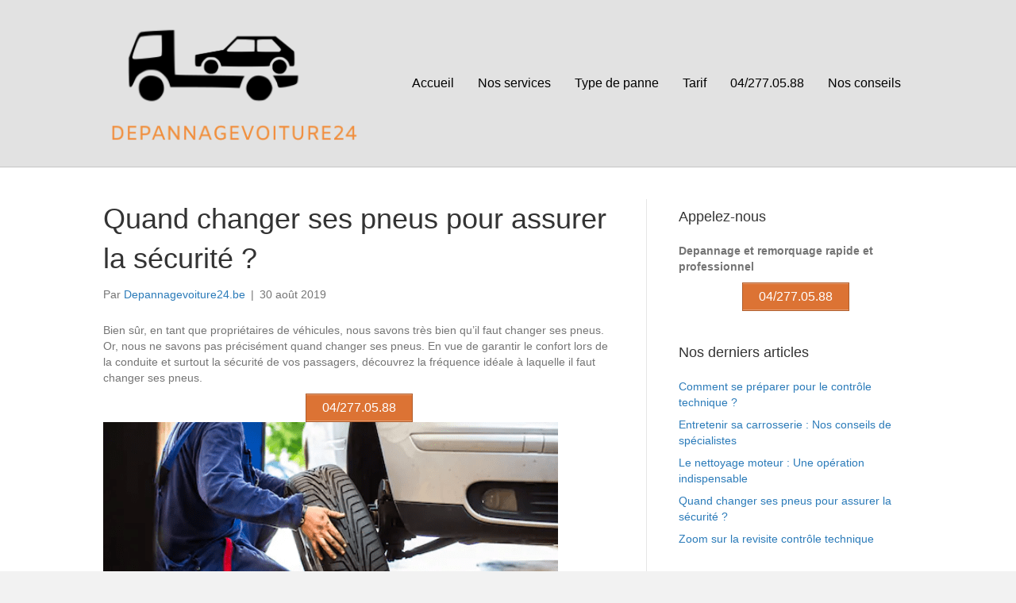

--- FILE ---
content_type: text/html; charset=UTF-8
request_url: http://depannagevoiture24.be/quand-changer-ses-pneus/
body_size: 10612
content:
<!DOCTYPE html>
<html lang="fr-FR">
<head>
<meta charset="UTF-8" />
<meta name='viewport' content='width=device-width, initial-scale=1.0' />
<meta http-equiv='X-UA-Compatible' content='IE=edge' />
<link rel="profile" href="https://gmpg.org/xfn/11" />
<meta name='robots' content='index, follow, max-image-preview:large, max-snippet:-1, max-video-preview:-1' />
	<style>img:is([sizes="auto" i], [sizes^="auto," i]) { contain-intrinsic-size: 3000px 1500px }</style>
	
	<!-- This site is optimized with the Yoast SEO plugin v23.9 - https://yoast.com/wordpress/plugins/seo/ -->
	<title>Quand changer ses pneus? À quelle fréquence et en quelle saison?</title>
	<meta name="description" content="Quand changer ses pneus ? Nous vous donnons toutes les informations sur la fréquence et la période de l&#039;année à laquelle changer vos pneus." />
	<link rel="canonical" href="http://depannagevoiture24.be/quand-changer-ses-pneus/" />
	<meta property="og:locale" content="fr_FR" />
	<meta property="og:type" content="article" />
	<meta property="og:title" content="Quand changer ses pneus? À quelle fréquence et en quelle saison?" />
	<meta property="og:description" content="Quand changer ses pneus ? Nous vous donnons toutes les informations sur la fréquence et la période de l&#039;année à laquelle changer vos pneus." />
	<meta property="og:url" content="http://depannagevoiture24.be/quand-changer-ses-pneus/" />
	<meta property="og:site_name" content="Dépannage voiture Liège" />
	<meta property="article:published_time" content="2019-08-30T09:12:23+00:00" />
	<meta property="article:modified_time" content="2019-09-25T09:07:55+00:00" />
	<meta property="og:image" content="http://depannagevoiture24.be/wp-content/uploads/2019/08/Quand-changer-ses-pneus.png" />
	<meta property="og:image:width" content="573" />
	<meta property="og:image:height" content="289" />
	<meta property="og:image:type" content="image/png" />
	<meta name="author" content="Depannagevoiture24.be" />
	<meta name="twitter:card" content="summary_large_image" />
	<meta name="twitter:label1" content="Écrit par" />
	<meta name="twitter:data1" content="Depannagevoiture24.be" />
	<meta name="twitter:label2" content="Durée de lecture estimée" />
	<meta name="twitter:data2" content="3 minutes" />
	<script type="application/ld+json" class="yoast-schema-graph">{"@context":"https://schema.org","@graph":[{"@type":"WebPage","@id":"http://depannagevoiture24.be/quand-changer-ses-pneus/","url":"http://depannagevoiture24.be/quand-changer-ses-pneus/","name":"Quand changer ses pneus? À quelle fréquence et en quelle saison?","isPartOf":{"@id":"https://depannagevoiture24.be/#website"},"primaryImageOfPage":{"@id":"http://depannagevoiture24.be/quand-changer-ses-pneus/#primaryimage"},"image":{"@id":"http://depannagevoiture24.be/quand-changer-ses-pneus/#primaryimage"},"thumbnailUrl":"http://depannagevoiture24.be/wp-content/uploads/2019/08/Quand-changer-ses-pneus.png","datePublished":"2019-08-30T09:12:23+00:00","dateModified":"2019-09-25T09:07:55+00:00","author":{"@id":"https://depannagevoiture24.be/#/schema/person/47f35cd318d9da7b0018905fb2edf369"},"description":"Quand changer ses pneus ? Nous vous donnons toutes les informations sur la fréquence et la période de l'année à laquelle changer vos pneus.","breadcrumb":{"@id":"http://depannagevoiture24.be/quand-changer-ses-pneus/#breadcrumb"},"inLanguage":"fr-FR","potentialAction":[{"@type":"ReadAction","target":["http://depannagevoiture24.be/quand-changer-ses-pneus/"]}]},{"@type":"ImageObject","inLanguage":"fr-FR","@id":"http://depannagevoiture24.be/quand-changer-ses-pneus/#primaryimage","url":"http://depannagevoiture24.be/wp-content/uploads/2019/08/Quand-changer-ses-pneus.png","contentUrl":"http://depannagevoiture24.be/wp-content/uploads/2019/08/Quand-changer-ses-pneus.png","width":573,"height":289,"caption":"Quand changer ses pneus"},{"@type":"BreadcrumbList","@id":"http://depannagevoiture24.be/quand-changer-ses-pneus/#breadcrumb","itemListElement":[{"@type":"ListItem","position":1,"name":"Accueil","item":"https://depannagevoiture24.be/"},{"@type":"ListItem","position":2,"name":"Blog","item":"https://depannagevoiture24.be/blog/"},{"@type":"ListItem","position":3,"name":"Quand changer ses pneus pour assurer la sécurité ?"}]},{"@type":"WebSite","@id":"https://depannagevoiture24.be/#website","url":"https://depannagevoiture24.be/","name":"Dépannage voiture Liège","description":"Dépannage voiture Liège 7j/7 et 24h/24 - Appelez le \t04 277 05 88","potentialAction":[{"@type":"SearchAction","target":{"@type":"EntryPoint","urlTemplate":"https://depannagevoiture24.be/?s={search_term_string}"},"query-input":{"@type":"PropertyValueSpecification","valueRequired":true,"valueName":"search_term_string"}}],"inLanguage":"fr-FR"},{"@type":"Person","@id":"https://depannagevoiture24.be/#/schema/person/47f35cd318d9da7b0018905fb2edf369","name":"Depannagevoiture24.be","image":{"@type":"ImageObject","inLanguage":"fr-FR","@id":"https://depannagevoiture24.be/#/schema/person/image/","url":"https://secure.gravatar.com/avatar/e0c7b9a1665bdbb2ac9de6c9133a4d75?s=96&d=mm&r=g","contentUrl":"https://secure.gravatar.com/avatar/e0c7b9a1665bdbb2ac9de6c9133a4d75?s=96&d=mm&r=g","caption":"Depannagevoiture24.be"},"url":"http://depannagevoiture24.be/author/admin7328/"}]}</script>
	<!-- / Yoast SEO plugin. -->


<link rel="alternate" type="application/rss+xml" title="Dépannage voiture Liège &raquo; Flux" href="http://depannagevoiture24.be/feed/" />
<link rel="alternate" type="application/rss+xml" title="Dépannage voiture Liège &raquo; Flux des commentaires" href="http://depannagevoiture24.be/comments/feed/" />
<script>
window._wpemojiSettings = {"baseUrl":"https:\/\/s.w.org\/images\/core\/emoji\/15.0.3\/72x72\/","ext":".png","svgUrl":"https:\/\/s.w.org\/images\/core\/emoji\/15.0.3\/svg\/","svgExt":".svg","source":{"concatemoji":"http:\/\/depannagevoiture24.be\/wp-includes\/js\/wp-emoji-release.min.js?ver=6.7.4"}};
/*! This file is auto-generated */
!function(i,n){var o,s,e;function c(e){try{var t={supportTests:e,timestamp:(new Date).valueOf()};sessionStorage.setItem(o,JSON.stringify(t))}catch(e){}}function p(e,t,n){e.clearRect(0,0,e.canvas.width,e.canvas.height),e.fillText(t,0,0);var t=new Uint32Array(e.getImageData(0,0,e.canvas.width,e.canvas.height).data),r=(e.clearRect(0,0,e.canvas.width,e.canvas.height),e.fillText(n,0,0),new Uint32Array(e.getImageData(0,0,e.canvas.width,e.canvas.height).data));return t.every(function(e,t){return e===r[t]})}function u(e,t,n){switch(t){case"flag":return n(e,"\ud83c\udff3\ufe0f\u200d\u26a7\ufe0f","\ud83c\udff3\ufe0f\u200b\u26a7\ufe0f")?!1:!n(e,"\ud83c\uddfa\ud83c\uddf3","\ud83c\uddfa\u200b\ud83c\uddf3")&&!n(e,"\ud83c\udff4\udb40\udc67\udb40\udc62\udb40\udc65\udb40\udc6e\udb40\udc67\udb40\udc7f","\ud83c\udff4\u200b\udb40\udc67\u200b\udb40\udc62\u200b\udb40\udc65\u200b\udb40\udc6e\u200b\udb40\udc67\u200b\udb40\udc7f");case"emoji":return!n(e,"\ud83d\udc26\u200d\u2b1b","\ud83d\udc26\u200b\u2b1b")}return!1}function f(e,t,n){var r="undefined"!=typeof WorkerGlobalScope&&self instanceof WorkerGlobalScope?new OffscreenCanvas(300,150):i.createElement("canvas"),a=r.getContext("2d",{willReadFrequently:!0}),o=(a.textBaseline="top",a.font="600 32px Arial",{});return e.forEach(function(e){o[e]=t(a,e,n)}),o}function t(e){var t=i.createElement("script");t.src=e,t.defer=!0,i.head.appendChild(t)}"undefined"!=typeof Promise&&(o="wpEmojiSettingsSupports",s=["flag","emoji"],n.supports={everything:!0,everythingExceptFlag:!0},e=new Promise(function(e){i.addEventListener("DOMContentLoaded",e,{once:!0})}),new Promise(function(t){var n=function(){try{var e=JSON.parse(sessionStorage.getItem(o));if("object"==typeof e&&"number"==typeof e.timestamp&&(new Date).valueOf()<e.timestamp+604800&&"object"==typeof e.supportTests)return e.supportTests}catch(e){}return null}();if(!n){if("undefined"!=typeof Worker&&"undefined"!=typeof OffscreenCanvas&&"undefined"!=typeof URL&&URL.createObjectURL&&"undefined"!=typeof Blob)try{var e="postMessage("+f.toString()+"("+[JSON.stringify(s),u.toString(),p.toString()].join(",")+"));",r=new Blob([e],{type:"text/javascript"}),a=new Worker(URL.createObjectURL(r),{name:"wpTestEmojiSupports"});return void(a.onmessage=function(e){c(n=e.data),a.terminate(),t(n)})}catch(e){}c(n=f(s,u,p))}t(n)}).then(function(e){for(var t in e)n.supports[t]=e[t],n.supports.everything=n.supports.everything&&n.supports[t],"flag"!==t&&(n.supports.everythingExceptFlag=n.supports.everythingExceptFlag&&n.supports[t]);n.supports.everythingExceptFlag=n.supports.everythingExceptFlag&&!n.supports.flag,n.DOMReady=!1,n.readyCallback=function(){n.DOMReady=!0}}).then(function(){return e}).then(function(){var e;n.supports.everything||(n.readyCallback(),(e=n.source||{}).concatemoji?t(e.concatemoji):e.wpemoji&&e.twemoji&&(t(e.twemoji),t(e.wpemoji)))}))}((window,document),window._wpemojiSettings);
</script>
<style id='wp-emoji-styles-inline-css'>

	img.wp-smiley, img.emoji {
		display: inline !important;
		border: none !important;
		box-shadow: none !important;
		height: 1em !important;
		width: 1em !important;
		margin: 0 0.07em !important;
		vertical-align: -0.1em !important;
		background: none !important;
		padding: 0 !important;
	}
</style>
<link rel='stylesheet' id='wp-block-library-css' href='http://depannagevoiture24.be/wp-includes/css/dist/block-library/style.min.css?ver=6.7.4' media='all' />
<style id='wp-block-library-theme-inline-css'>
.wp-block-audio :where(figcaption){color:#555;font-size:13px;text-align:center}.is-dark-theme .wp-block-audio :where(figcaption){color:#ffffffa6}.wp-block-audio{margin:0 0 1em}.wp-block-code{border:1px solid #ccc;border-radius:4px;font-family:Menlo,Consolas,monaco,monospace;padding:.8em 1em}.wp-block-embed :where(figcaption){color:#555;font-size:13px;text-align:center}.is-dark-theme .wp-block-embed :where(figcaption){color:#ffffffa6}.wp-block-embed{margin:0 0 1em}.blocks-gallery-caption{color:#555;font-size:13px;text-align:center}.is-dark-theme .blocks-gallery-caption{color:#ffffffa6}:root :where(.wp-block-image figcaption){color:#555;font-size:13px;text-align:center}.is-dark-theme :root :where(.wp-block-image figcaption){color:#ffffffa6}.wp-block-image{margin:0 0 1em}.wp-block-pullquote{border-bottom:4px solid;border-top:4px solid;color:currentColor;margin-bottom:1.75em}.wp-block-pullquote cite,.wp-block-pullquote footer,.wp-block-pullquote__citation{color:currentColor;font-size:.8125em;font-style:normal;text-transform:uppercase}.wp-block-quote{border-left:.25em solid;margin:0 0 1.75em;padding-left:1em}.wp-block-quote cite,.wp-block-quote footer{color:currentColor;font-size:.8125em;font-style:normal;position:relative}.wp-block-quote:where(.has-text-align-right){border-left:none;border-right:.25em solid;padding-left:0;padding-right:1em}.wp-block-quote:where(.has-text-align-center){border:none;padding-left:0}.wp-block-quote.is-large,.wp-block-quote.is-style-large,.wp-block-quote:where(.is-style-plain){border:none}.wp-block-search .wp-block-search__label{font-weight:700}.wp-block-search__button{border:1px solid #ccc;padding:.375em .625em}:where(.wp-block-group.has-background){padding:1.25em 2.375em}.wp-block-separator.has-css-opacity{opacity:.4}.wp-block-separator{border:none;border-bottom:2px solid;margin-left:auto;margin-right:auto}.wp-block-separator.has-alpha-channel-opacity{opacity:1}.wp-block-separator:not(.is-style-wide):not(.is-style-dots){width:100px}.wp-block-separator.has-background:not(.is-style-dots){border-bottom:none;height:1px}.wp-block-separator.has-background:not(.is-style-wide):not(.is-style-dots){height:2px}.wp-block-table{margin:0 0 1em}.wp-block-table td,.wp-block-table th{word-break:normal}.wp-block-table :where(figcaption){color:#555;font-size:13px;text-align:center}.is-dark-theme .wp-block-table :where(figcaption){color:#ffffffa6}.wp-block-video :where(figcaption){color:#555;font-size:13px;text-align:center}.is-dark-theme .wp-block-video :where(figcaption){color:#ffffffa6}.wp-block-video{margin:0 0 1em}:root :where(.wp-block-template-part.has-background){margin-bottom:0;margin-top:0;padding:1.25em 2.375em}
</style>
<style id='classic-theme-styles-inline-css'>
/*! This file is auto-generated */
.wp-block-button__link{color:#fff;background-color:#32373c;border-radius:9999px;box-shadow:none;text-decoration:none;padding:calc(.667em + 2px) calc(1.333em + 2px);font-size:1.125em}.wp-block-file__button{background:#32373c;color:#fff;text-decoration:none}
</style>
<style id='global-styles-inline-css'>
:root{--wp--preset--aspect-ratio--square: 1;--wp--preset--aspect-ratio--4-3: 4/3;--wp--preset--aspect-ratio--3-4: 3/4;--wp--preset--aspect-ratio--3-2: 3/2;--wp--preset--aspect-ratio--2-3: 2/3;--wp--preset--aspect-ratio--16-9: 16/9;--wp--preset--aspect-ratio--9-16: 9/16;--wp--preset--color--black: #000000;--wp--preset--color--cyan-bluish-gray: #abb8c3;--wp--preset--color--white: #ffffff;--wp--preset--color--pale-pink: #f78da7;--wp--preset--color--vivid-red: #cf2e2e;--wp--preset--color--luminous-vivid-orange: #ff6900;--wp--preset--color--luminous-vivid-amber: #fcb900;--wp--preset--color--light-green-cyan: #7bdcb5;--wp--preset--color--vivid-green-cyan: #00d084;--wp--preset--color--pale-cyan-blue: #8ed1fc;--wp--preset--color--vivid-cyan-blue: #0693e3;--wp--preset--color--vivid-purple: #9b51e0;--wp--preset--color--fl-heading-text: #333333;--wp--preset--color--fl-body-bg: #f2f2f2;--wp--preset--color--fl-body-text: #757575;--wp--preset--color--fl-accent: #2b7bb9;--wp--preset--color--fl-accent-hover: #2b7bb9;--wp--preset--color--fl-topbar-bg: #ffffff;--wp--preset--color--fl-topbar-text: #000000;--wp--preset--color--fl-topbar-link: #ead84d;--wp--preset--color--fl-topbar-hover: #428bca;--wp--preset--color--fl-header-bg: #e2e2e2;--wp--preset--color--fl-header-text: #000000;--wp--preset--color--fl-header-link: #000000;--wp--preset--color--fl-header-hover: #dd9933;--wp--preset--color--fl-nav-bg: #000000;--wp--preset--color--fl-nav-link: #f28c3d;--wp--preset--color--fl-nav-hover: #57b9f8;--wp--preset--color--fl-content-bg: #ffffff;--wp--preset--color--fl-footer-widgets-bg: #ffffff;--wp--preset--color--fl-footer-widgets-text: #000000;--wp--preset--color--fl-footer-widgets-link: #428bca;--wp--preset--color--fl-footer-widgets-hover: #428bca;--wp--preset--color--fl-footer-bg: #ffffff;--wp--preset--color--fl-footer-text: #000000;--wp--preset--color--fl-footer-link: #428bca;--wp--preset--color--fl-footer-hover: #428bca;--wp--preset--gradient--vivid-cyan-blue-to-vivid-purple: linear-gradient(135deg,rgba(6,147,227,1) 0%,rgb(155,81,224) 100%);--wp--preset--gradient--light-green-cyan-to-vivid-green-cyan: linear-gradient(135deg,rgb(122,220,180) 0%,rgb(0,208,130) 100%);--wp--preset--gradient--luminous-vivid-amber-to-luminous-vivid-orange: linear-gradient(135deg,rgba(252,185,0,1) 0%,rgba(255,105,0,1) 100%);--wp--preset--gradient--luminous-vivid-orange-to-vivid-red: linear-gradient(135deg,rgba(255,105,0,1) 0%,rgb(207,46,46) 100%);--wp--preset--gradient--very-light-gray-to-cyan-bluish-gray: linear-gradient(135deg,rgb(238,238,238) 0%,rgb(169,184,195) 100%);--wp--preset--gradient--cool-to-warm-spectrum: linear-gradient(135deg,rgb(74,234,220) 0%,rgb(151,120,209) 20%,rgb(207,42,186) 40%,rgb(238,44,130) 60%,rgb(251,105,98) 80%,rgb(254,248,76) 100%);--wp--preset--gradient--blush-light-purple: linear-gradient(135deg,rgb(255,206,236) 0%,rgb(152,150,240) 100%);--wp--preset--gradient--blush-bordeaux: linear-gradient(135deg,rgb(254,205,165) 0%,rgb(254,45,45) 50%,rgb(107,0,62) 100%);--wp--preset--gradient--luminous-dusk: linear-gradient(135deg,rgb(255,203,112) 0%,rgb(199,81,192) 50%,rgb(65,88,208) 100%);--wp--preset--gradient--pale-ocean: linear-gradient(135deg,rgb(255,245,203) 0%,rgb(182,227,212) 50%,rgb(51,167,181) 100%);--wp--preset--gradient--electric-grass: linear-gradient(135deg,rgb(202,248,128) 0%,rgb(113,206,126) 100%);--wp--preset--gradient--midnight: linear-gradient(135deg,rgb(2,3,129) 0%,rgb(40,116,252) 100%);--wp--preset--font-size--small: 13px;--wp--preset--font-size--medium: 20px;--wp--preset--font-size--large: 36px;--wp--preset--font-size--x-large: 42px;--wp--preset--spacing--20: 0.44rem;--wp--preset--spacing--30: 0.67rem;--wp--preset--spacing--40: 1rem;--wp--preset--spacing--50: 1.5rem;--wp--preset--spacing--60: 2.25rem;--wp--preset--spacing--70: 3.38rem;--wp--preset--spacing--80: 5.06rem;--wp--preset--shadow--natural: 6px 6px 9px rgba(0, 0, 0, 0.2);--wp--preset--shadow--deep: 12px 12px 50px rgba(0, 0, 0, 0.4);--wp--preset--shadow--sharp: 6px 6px 0px rgba(0, 0, 0, 0.2);--wp--preset--shadow--outlined: 6px 6px 0px -3px rgba(255, 255, 255, 1), 6px 6px rgba(0, 0, 0, 1);--wp--preset--shadow--crisp: 6px 6px 0px rgba(0, 0, 0, 1);}:where(.is-layout-flex){gap: 0.5em;}:where(.is-layout-grid){gap: 0.5em;}body .is-layout-flex{display: flex;}.is-layout-flex{flex-wrap: wrap;align-items: center;}.is-layout-flex > :is(*, div){margin: 0;}body .is-layout-grid{display: grid;}.is-layout-grid > :is(*, div){margin: 0;}:where(.wp-block-columns.is-layout-flex){gap: 2em;}:where(.wp-block-columns.is-layout-grid){gap: 2em;}:where(.wp-block-post-template.is-layout-flex){gap: 1.25em;}:where(.wp-block-post-template.is-layout-grid){gap: 1.25em;}.has-black-color{color: var(--wp--preset--color--black) !important;}.has-cyan-bluish-gray-color{color: var(--wp--preset--color--cyan-bluish-gray) !important;}.has-white-color{color: var(--wp--preset--color--white) !important;}.has-pale-pink-color{color: var(--wp--preset--color--pale-pink) !important;}.has-vivid-red-color{color: var(--wp--preset--color--vivid-red) !important;}.has-luminous-vivid-orange-color{color: var(--wp--preset--color--luminous-vivid-orange) !important;}.has-luminous-vivid-amber-color{color: var(--wp--preset--color--luminous-vivid-amber) !important;}.has-light-green-cyan-color{color: var(--wp--preset--color--light-green-cyan) !important;}.has-vivid-green-cyan-color{color: var(--wp--preset--color--vivid-green-cyan) !important;}.has-pale-cyan-blue-color{color: var(--wp--preset--color--pale-cyan-blue) !important;}.has-vivid-cyan-blue-color{color: var(--wp--preset--color--vivid-cyan-blue) !important;}.has-vivid-purple-color{color: var(--wp--preset--color--vivid-purple) !important;}.has-black-background-color{background-color: var(--wp--preset--color--black) !important;}.has-cyan-bluish-gray-background-color{background-color: var(--wp--preset--color--cyan-bluish-gray) !important;}.has-white-background-color{background-color: var(--wp--preset--color--white) !important;}.has-pale-pink-background-color{background-color: var(--wp--preset--color--pale-pink) !important;}.has-vivid-red-background-color{background-color: var(--wp--preset--color--vivid-red) !important;}.has-luminous-vivid-orange-background-color{background-color: var(--wp--preset--color--luminous-vivid-orange) !important;}.has-luminous-vivid-amber-background-color{background-color: var(--wp--preset--color--luminous-vivid-amber) !important;}.has-light-green-cyan-background-color{background-color: var(--wp--preset--color--light-green-cyan) !important;}.has-vivid-green-cyan-background-color{background-color: var(--wp--preset--color--vivid-green-cyan) !important;}.has-pale-cyan-blue-background-color{background-color: var(--wp--preset--color--pale-cyan-blue) !important;}.has-vivid-cyan-blue-background-color{background-color: var(--wp--preset--color--vivid-cyan-blue) !important;}.has-vivid-purple-background-color{background-color: var(--wp--preset--color--vivid-purple) !important;}.has-black-border-color{border-color: var(--wp--preset--color--black) !important;}.has-cyan-bluish-gray-border-color{border-color: var(--wp--preset--color--cyan-bluish-gray) !important;}.has-white-border-color{border-color: var(--wp--preset--color--white) !important;}.has-pale-pink-border-color{border-color: var(--wp--preset--color--pale-pink) !important;}.has-vivid-red-border-color{border-color: var(--wp--preset--color--vivid-red) !important;}.has-luminous-vivid-orange-border-color{border-color: var(--wp--preset--color--luminous-vivid-orange) !important;}.has-luminous-vivid-amber-border-color{border-color: var(--wp--preset--color--luminous-vivid-amber) !important;}.has-light-green-cyan-border-color{border-color: var(--wp--preset--color--light-green-cyan) !important;}.has-vivid-green-cyan-border-color{border-color: var(--wp--preset--color--vivid-green-cyan) !important;}.has-pale-cyan-blue-border-color{border-color: var(--wp--preset--color--pale-cyan-blue) !important;}.has-vivid-cyan-blue-border-color{border-color: var(--wp--preset--color--vivid-cyan-blue) !important;}.has-vivid-purple-border-color{border-color: var(--wp--preset--color--vivid-purple) !important;}.has-vivid-cyan-blue-to-vivid-purple-gradient-background{background: var(--wp--preset--gradient--vivid-cyan-blue-to-vivid-purple) !important;}.has-light-green-cyan-to-vivid-green-cyan-gradient-background{background: var(--wp--preset--gradient--light-green-cyan-to-vivid-green-cyan) !important;}.has-luminous-vivid-amber-to-luminous-vivid-orange-gradient-background{background: var(--wp--preset--gradient--luminous-vivid-amber-to-luminous-vivid-orange) !important;}.has-luminous-vivid-orange-to-vivid-red-gradient-background{background: var(--wp--preset--gradient--luminous-vivid-orange-to-vivid-red) !important;}.has-very-light-gray-to-cyan-bluish-gray-gradient-background{background: var(--wp--preset--gradient--very-light-gray-to-cyan-bluish-gray) !important;}.has-cool-to-warm-spectrum-gradient-background{background: var(--wp--preset--gradient--cool-to-warm-spectrum) !important;}.has-blush-light-purple-gradient-background{background: var(--wp--preset--gradient--blush-light-purple) !important;}.has-blush-bordeaux-gradient-background{background: var(--wp--preset--gradient--blush-bordeaux) !important;}.has-luminous-dusk-gradient-background{background: var(--wp--preset--gradient--luminous-dusk) !important;}.has-pale-ocean-gradient-background{background: var(--wp--preset--gradient--pale-ocean) !important;}.has-electric-grass-gradient-background{background: var(--wp--preset--gradient--electric-grass) !important;}.has-midnight-gradient-background{background: var(--wp--preset--gradient--midnight) !important;}.has-small-font-size{font-size: var(--wp--preset--font-size--small) !important;}.has-medium-font-size{font-size: var(--wp--preset--font-size--medium) !important;}.has-large-font-size{font-size: var(--wp--preset--font-size--large) !important;}.has-x-large-font-size{font-size: var(--wp--preset--font-size--x-large) !important;}
:where(.wp-block-post-template.is-layout-flex){gap: 1.25em;}:where(.wp-block-post-template.is-layout-grid){gap: 1.25em;}
:where(.wp-block-columns.is-layout-flex){gap: 2em;}:where(.wp-block-columns.is-layout-grid){gap: 2em;}
:root :where(.wp-block-pullquote){font-size: 1.5em;line-height: 1.6;}
</style>
<link rel='stylesheet' id='jquery-magnificpopup-css' href='http://depannagevoiture24.be/wp-content/plugins/bb-plugin/css/jquery.magnificpopup.min.css?ver=2.8.5.1' media='all' />
<link rel='stylesheet' id='bootstrap-css' href='http://depannagevoiture24.be/wp-content/themes/bb-theme/css/bootstrap.min.css?ver=1.7.17.1' media='all' />
<link rel='stylesheet' id='fl-automator-skin-css' href='http://depannagevoiture24.be/wp-content/uploads/bb-theme/skin-67471ab135965.css?ver=1.7.17.1' media='all' />
<link rel='stylesheet' id='fl-child-theme-css' href='http://depannagevoiture24.be/wp-content/themes/bb-theme-child/style.css?ver=6.7.4' media='all' />
<script src="http://depannagevoiture24.be/wp-includes/js/jquery/jquery.min.js?ver=3.7.1" id="jquery-core-js"></script>
<script src="http://depannagevoiture24.be/wp-includes/js/jquery/jquery-migrate.min.js?ver=3.4.1" id="jquery-migrate-js"></script>
<link rel="https://api.w.org/" href="http://depannagevoiture24.be/wp-json/" /><link rel="alternate" title="JSON" type="application/json" href="http://depannagevoiture24.be/wp-json/wp/v2/posts/591" /><link rel="EditURI" type="application/rsd+xml" title="RSD" href="http://depannagevoiture24.be/xmlrpc.php?rsd" />
<meta name="generator" content="WordPress 6.7.4" />
<link rel='shortlink' href='http://depannagevoiture24.be/?p=591' />
<link rel="alternate" title="oEmbed (JSON)" type="application/json+oembed" href="http://depannagevoiture24.be/wp-json/oembed/1.0/embed?url=http%3A%2F%2Fdepannagevoiture24.be%2Fquand-changer-ses-pneus%2F" />
<link rel="alternate" title="oEmbed (XML)" type="text/xml+oembed" href="http://depannagevoiture24.be/wp-json/oembed/1.0/embed?url=http%3A%2F%2Fdepannagevoiture24.be%2Fquand-changer-ses-pneus%2F&#038;format=xml" />
<link rel="icon" href="http://depannagevoiture24.be/wp-content/uploads/2019/10/cropped-voiture-32x32.jpg" sizes="32x32" />
<link rel="icon" href="http://depannagevoiture24.be/wp-content/uploads/2019/10/cropped-voiture-192x192.jpg" sizes="192x192" />
<link rel="apple-touch-icon" href="http://depannagevoiture24.be/wp-content/uploads/2019/10/cropped-voiture-180x180.jpg" />
<meta name="msapplication-TileImage" content="http://depannagevoiture24.be/wp-content/uploads/2019/10/cropped-voiture-270x270.jpg" />
<!-- Global site tag (gtag.js) - Google Analytics -->
<script async src="https://www.googletagmanager.com/gtag/js?id=UA-146464965-1"></script>
<script>
  window.dataLayer = window.dataLayer || [];
  function gtag(){dataLayer.push(arguments);}
  gtag('js', new Date());

  gtag('config', 'UA-146464965-1');
</script>
                <meta name="msvalidate.01" content="2E472BE60F90257EE052C7FBDB94AFAA" />
</head>
<body class="post-template-default single single-post postid-591 single-format-standard fl-builder-2-8-5-1 fl-theme-1-7-17-1 fl-framework-bootstrap fl-preset-default fl-full-width fl-has-sidebar has-blocks" itemscope="itemscope" itemtype="https://schema.org/WebPage">
<a aria-label="Aller au contenu" class="fl-screen-reader-text" href="#fl-main-content">Aller au contenu</a><div class="fl-page">
	<header class="fl-page-header fl-page-header-fixed fl-page-nav-right fl-page-nav-toggle-icon fl-page-nav-toggle-visible-mobile"  role="banner">
	<div class="fl-page-header-wrap">
		<div class="fl-page-header-container container">
			<div class="fl-page-header-row row">
				<div class="col-sm-12 col-md-3 fl-page-logo-wrap">
					<div class="fl-page-header-logo">
						<a href="http://depannagevoiture24.be/"><img class="fl-logo-img" loading="false" data-no-lazy="1"   itemscope itemtype="https://schema.org/ImageObject" src="http://depannagevoiture24.be/wp-content/uploads/2019/07/Capture-d’écran-2019-07-09-à-10.20.49.png" data-retina="" title="" width="334" data-width="334" height="154" data-height="154" alt="Dépannage voiture Liège" /><meta itemprop="name" content="Dépannage voiture Liège" /></a>
					</div>
				</div>
				<div class="col-sm-12 col-md-9 fl-page-fixed-nav-wrap">
					<div class="fl-page-nav-wrap">
						<nav class="fl-page-nav fl-nav navbar navbar-default navbar-expand-md" aria-label="Menu de l&#039;en-tête" role="navigation">
							<button type="button" class="navbar-toggle navbar-toggler" data-toggle="collapse" data-target=".fl-page-nav-collapse">
								<span><i class="fas fa-bars" aria-hidden="true"></i><span class="sr-only">Menu</span></span>
							</button>
							<div class="fl-page-nav-collapse collapse navbar-collapse">
								<ul id="menu-accueil" class="nav navbar-nav navbar-right menu fl-theme-menu"><li id="menu-item-315" class="menu-item menu-item-type-post_type menu-item-object-page menu-item-home menu-item-315 nav-item"><a href="http://depannagevoiture24.be/" class="nav-link">Accueil</a></li>
<li id="menu-item-318" class="menu-item menu-item-type-custom menu-item-object-custom menu-item-has-children menu-item-318 nav-item"><a class="nav-link">Nos services</a><div class="fl-submenu-icon-wrap"><span class="fl-submenu-toggle-icon"></span></div>
<ul class="sub-menu">
	<li id="menu-item-299" class="menu-item menu-item-type-post_type menu-item-object-page menu-item-299 nav-item"><a href="http://depannagevoiture24.be/depannage-auto-liege/" class="nav-link">Dépannage auto</a></li>
	<li id="menu-item-301" class="menu-item menu-item-type-post_type menu-item-object-page menu-item-301 nav-item"><a href="http://depannagevoiture24.be/depannage-autoroute-liege/" class="nav-link">Dépannage autoroute</a></li>
	<li id="menu-item-300" class="menu-item menu-item-type-post_type menu-item-object-page menu-item-300 nav-item"><a href="http://depannagevoiture24.be/depannage-auto-pas-cher-liege/" class="nav-link">Dépannage auto pas cher</a></li>
	<li id="menu-item-304" class="menu-item menu-item-type-post_type menu-item-object-page menu-item-304 nav-item"><a href="http://depannagevoiture24.be/depannage-vehicule-liege/" class="nav-link">Dépannage véhicule</a></li>
	<li id="menu-item-312" class="menu-item menu-item-type-post_type menu-item-object-page menu-item-312 nav-item"><a href="http://depannagevoiture24.be/remorquage-auto-liege/" class="nav-link">Remorquage auto</a></li>
	<li id="menu-item-303" class="menu-item menu-item-type-post_type menu-item-object-page menu-item-303 nav-item"><a href="http://depannagevoiture24.be/depannage-camionnette-liege/" class="nav-link">Dépannage camionnette</a></li>
	<li id="menu-item-298" class="menu-item menu-item-type-post_type menu-item-object-page menu-item-298 nav-item"><a href="http://depannagevoiture24.be/depannage-4x4-liege/" class="nav-link">Dépannage 4X4</a></li>
	<li id="menu-item-314" class="menu-item menu-item-type-post_type menu-item-object-page menu-item-314 nav-item"><a href="http://depannagevoiture24.be/remorquage-moto-liege/" class="nav-link">Remorquage moto</a></li>
</ul>
</li>
<li id="menu-item-319" class="menu-item menu-item-type-custom menu-item-object-custom menu-item-has-children menu-item-319 nav-item"><a class="nav-link">Type de panne</a><div class="fl-submenu-icon-wrap"><span class="fl-submenu-toggle-icon"></span></div>
<ul class="sub-menu">
	<li id="menu-item-307" class="menu-item menu-item-type-post_type menu-item-object-page menu-item-307 nav-item"><a href="http://depannagevoiture24.be/ouverture-portiere-voiture-liege/" class="nav-link">Ouverture portière voiture</a></li>
	<li id="menu-item-297" class="menu-item menu-item-type-post_type menu-item-object-page menu-item-297 nav-item"><a href="http://depannagevoiture24.be/crevaison-et-changement-de-pneu-liege/" class="nav-link">Crevaison et changement de pneu</a></li>
	<li id="menu-item-306" class="menu-item menu-item-type-post_type menu-item-object-page menu-item-306 nav-item"><a href="http://depannagevoiture24.be/erreur-carburant-liege/" class="nav-link">Erreur carburant</a></li>
	<li id="menu-item-308" class="menu-item menu-item-type-post_type menu-item-object-page menu-item-308 nav-item"><a href="http://depannagevoiture24.be/panne-d-essence-liege/" class="nav-link">Panne d&rsquo;essence</a></li>
	<li id="menu-item-309" class="menu-item menu-item-type-post_type menu-item-object-page menu-item-309 nav-item"><a href="http://depannagevoiture24.be/panne-de-batterie-liege/" class="nav-link">Panne de batterie</a></li>
	<li id="menu-item-310" class="menu-item menu-item-type-post_type menu-item-object-page menu-item-310 nav-item"><a href="http://depannagevoiture24.be/panne-moteur-liege/" class="nav-link">Panne moteur</a></li>
	<li id="menu-item-311" class="menu-item menu-item-type-post_type menu-item-object-page menu-item-311 nav-item"><a href="http://depannagevoiture24.be/portiere-bloquee-liege/" class="nav-link">Portière bloquée</a></li>
</ul>
</li>
<li id="menu-item-305" class="menu-item menu-item-type-post_type menu-item-object-page menu-item-305 nav-item"><a href="http://depannagevoiture24.be/devis-depannage-voiture-liege/" class="nav-link">Tarif</a></li>
<li id="menu-item-317" class="menu-item menu-item-type-custom menu-item-object-custom menu-item-317 nav-item"><a href="tel:+3242770588" class="nav-link">04/277.05.88</a></li>
<li id="menu-item-807" class="menu-item menu-item-type-post_type menu-item-object-page current_page_parent menu-item-807 nav-item"><a href="http://depannagevoiture24.be/blog/" class="nav-link">Nos conseils</a></li>
</ul>							</div>
						</nav>
					</div>
				</div>
			</div>
		</div>
	</div>
</header><!-- .fl-page-header-fixed -->
<header class="fl-page-header fl-page-header-primary fl-page-nav-right fl-page-nav-toggle-icon fl-page-nav-toggle-visible-mobile" itemscope="itemscope" itemtype="https://schema.org/WPHeader"  role="banner">
	<div class="fl-page-header-wrap">
		<div class="fl-page-header-container container">
			<div class="fl-page-header-row row">
				<div class="col-sm-12 col-md-4 fl-page-header-logo-col">
					<div class="fl-page-header-logo" itemscope="itemscope" itemtype="https://schema.org/Organization">
						<a href="http://depannagevoiture24.be/" itemprop="url"><img class="fl-logo-img" loading="false" data-no-lazy="1"   itemscope itemtype="https://schema.org/ImageObject" src="http://depannagevoiture24.be/wp-content/uploads/2019/07/Capture-d’écran-2019-07-09-à-10.20.49.png" data-retina="" title="" width="334" data-width="334" height="154" data-height="154" alt="Dépannage voiture Liège" /><meta itemprop="name" content="Dépannage voiture Liège" /></a>
											</div>
				</div>
				<div class="col-sm-12 col-md-8 fl-page-nav-col">
					<div class="fl-page-nav-wrap">
						<nav class="fl-page-nav fl-nav navbar navbar-default navbar-expand-md" aria-label="Menu de l&#039;en-tête" itemscope="itemscope" itemtype="https://schema.org/SiteNavigationElement" role="navigation">
							<button type="button" class="navbar-toggle navbar-toggler" data-toggle="collapse" data-target=".fl-page-nav-collapse">
								<span><i class="fas fa-bars" aria-hidden="true"></i><span class="sr-only">Menu</span></span>
							</button>
							<div class="fl-page-nav-collapse collapse navbar-collapse">
								<ul id="menu-accueil-1" class="nav navbar-nav navbar-right menu fl-theme-menu"><li class="menu-item menu-item-type-post_type menu-item-object-page menu-item-home menu-item-315 nav-item"><a href="http://depannagevoiture24.be/" class="nav-link">Accueil</a></li>
<li class="menu-item menu-item-type-custom menu-item-object-custom menu-item-has-children menu-item-318 nav-item"><a class="nav-link">Nos services</a><div class="fl-submenu-icon-wrap"><span class="fl-submenu-toggle-icon"></span></div>
<ul class="sub-menu">
	<li class="menu-item menu-item-type-post_type menu-item-object-page menu-item-299 nav-item"><a href="http://depannagevoiture24.be/depannage-auto-liege/" class="nav-link">Dépannage auto</a></li>
	<li class="menu-item menu-item-type-post_type menu-item-object-page menu-item-301 nav-item"><a href="http://depannagevoiture24.be/depannage-autoroute-liege/" class="nav-link">Dépannage autoroute</a></li>
	<li class="menu-item menu-item-type-post_type menu-item-object-page menu-item-300 nav-item"><a href="http://depannagevoiture24.be/depannage-auto-pas-cher-liege/" class="nav-link">Dépannage auto pas cher</a></li>
	<li class="menu-item menu-item-type-post_type menu-item-object-page menu-item-304 nav-item"><a href="http://depannagevoiture24.be/depannage-vehicule-liege/" class="nav-link">Dépannage véhicule</a></li>
	<li class="menu-item menu-item-type-post_type menu-item-object-page menu-item-312 nav-item"><a href="http://depannagevoiture24.be/remorquage-auto-liege/" class="nav-link">Remorquage auto</a></li>
	<li class="menu-item menu-item-type-post_type menu-item-object-page menu-item-303 nav-item"><a href="http://depannagevoiture24.be/depannage-camionnette-liege/" class="nav-link">Dépannage camionnette</a></li>
	<li class="menu-item menu-item-type-post_type menu-item-object-page menu-item-298 nav-item"><a href="http://depannagevoiture24.be/depannage-4x4-liege/" class="nav-link">Dépannage 4X4</a></li>
	<li class="menu-item menu-item-type-post_type menu-item-object-page menu-item-314 nav-item"><a href="http://depannagevoiture24.be/remorquage-moto-liege/" class="nav-link">Remorquage moto</a></li>
</ul>
</li>
<li class="menu-item menu-item-type-custom menu-item-object-custom menu-item-has-children menu-item-319 nav-item"><a class="nav-link">Type de panne</a><div class="fl-submenu-icon-wrap"><span class="fl-submenu-toggle-icon"></span></div>
<ul class="sub-menu">
	<li class="menu-item menu-item-type-post_type menu-item-object-page menu-item-307 nav-item"><a href="http://depannagevoiture24.be/ouverture-portiere-voiture-liege/" class="nav-link">Ouverture portière voiture</a></li>
	<li class="menu-item menu-item-type-post_type menu-item-object-page menu-item-297 nav-item"><a href="http://depannagevoiture24.be/crevaison-et-changement-de-pneu-liege/" class="nav-link">Crevaison et changement de pneu</a></li>
	<li class="menu-item menu-item-type-post_type menu-item-object-page menu-item-306 nav-item"><a href="http://depannagevoiture24.be/erreur-carburant-liege/" class="nav-link">Erreur carburant</a></li>
	<li class="menu-item menu-item-type-post_type menu-item-object-page menu-item-308 nav-item"><a href="http://depannagevoiture24.be/panne-d-essence-liege/" class="nav-link">Panne d&rsquo;essence</a></li>
	<li class="menu-item menu-item-type-post_type menu-item-object-page menu-item-309 nav-item"><a href="http://depannagevoiture24.be/panne-de-batterie-liege/" class="nav-link">Panne de batterie</a></li>
	<li class="menu-item menu-item-type-post_type menu-item-object-page menu-item-310 nav-item"><a href="http://depannagevoiture24.be/panne-moteur-liege/" class="nav-link">Panne moteur</a></li>
	<li class="menu-item menu-item-type-post_type menu-item-object-page menu-item-311 nav-item"><a href="http://depannagevoiture24.be/portiere-bloquee-liege/" class="nav-link">Portière bloquée</a></li>
</ul>
</li>
<li class="menu-item menu-item-type-post_type menu-item-object-page menu-item-305 nav-item"><a href="http://depannagevoiture24.be/devis-depannage-voiture-liege/" class="nav-link">Tarif</a></li>
<li class="menu-item menu-item-type-custom menu-item-object-custom menu-item-317 nav-item"><a href="tel:+3242770588" class="nav-link">04/277.05.88</a></li>
<li class="menu-item menu-item-type-post_type menu-item-object-page current_page_parent menu-item-807 nav-item"><a href="http://depannagevoiture24.be/blog/" class="nav-link">Nos conseils</a></li>
</ul>							</div>
						</nav>
					</div>
				</div>
			</div>
		</div>
	</div>
</header><!-- .fl-page-header -->
	<div id="fl-main-content" class="fl-page-content" itemprop="mainContentOfPage" role="main">

		
<div class="container">
	<div class="row">

		
		<div class="fl-content fl-content-left col-md-8">
			<article class="fl-post post-591 post type-post status-publish format-standard has-post-thumbnail hentry category-non-classe" id="fl-post-591" itemscope itemtype="https://schema.org/BlogPosting">

	
	<header class="fl-post-header">
		<h1 class="fl-post-title" itemprop="headline">
			Quand changer ses pneus pour assurer la sécurité ?					</h1>
		<div class="fl-post-meta fl-post-meta-top"><span class="fl-post-author">Par <a href="http://depannagevoiture24.be/author/admin7328/"><span>Depannagevoiture24.be</span></a></span><span class="fl-sep"> | </span><span class="fl-post-date">30 août 2019</span></div><meta itemscope itemprop="mainEntityOfPage" itemtype="https://schema.org/WebPage" itemid="http://depannagevoiture24.be/quand-changer-ses-pneus/" content="Quand changer ses pneus pour assurer la sécurité ?" /><meta itemprop="datePublished" content="2019-08-30" /><meta itemprop="dateModified" content="2019-09-25" /><div itemprop="publisher" itemscope itemtype="https://schema.org/Organization"><meta itemprop="name" content="Dépannage voiture Liège"><div itemprop="logo" itemscope itemtype="https://schema.org/ImageObject"><meta itemprop="url" content="http://depannagevoiture24.be/wp-content/uploads/2019/07/Capture-d’écran-2019-07-09-à-10.20.49.png"></div></div><div itemscope itemprop="author" itemtype="https://schema.org/Person"><meta itemprop="url" content="http://depannagevoiture24.be/author/admin7328/" /><meta itemprop="name" content="Depannagevoiture24.be" /></div><div itemscope itemprop="image" itemtype="https://schema.org/ImageObject"><meta itemprop="url" content="http://depannagevoiture24.be/wp-content/uploads/2019/08/Quand-changer-ses-pneus.png" /><meta itemprop="width" content="573" /><meta itemprop="height" content="289" /></div><div itemprop="interactionStatistic" itemscope itemtype="https://schema.org/InteractionCounter"><meta itemprop="interactionType" content="https://schema.org/CommentAction" /><meta itemprop="userInteractionCount" content="0" /></div>	</header><!-- .fl-post-header -->

	
	
	<div class="fl-post-content clearfix" itemprop="text">
		
<p>Bien sûr, en tant que propriétaires de véhicules, nous savons très bien qu’il faut changer ses pneus. Or, nous ne savons pas précisément quand changer ses pneus. En vue de garantir le confort lors de la conduite et surtout la sécurité de vos passagers, découvrez la fréquence idéale à laquelle il faut changer ses pneus.</p>


<div class="su-button-center"><a href="tel:042770588" class="su-button su-button-style-default" style="color:#FFFFFF;background-color:#dc7334;border-color:#b05c2a;border-radius:0px" target="_self"><span style="color:#FFFFFF;padding:0px 20px;font-size:16px;line-height:32px;border-color:#e79d71;border-radius:0px;text-shadow:none"> 04/277.05.88</span></a></div>



<figure class="wp-block-image"><img fetchpriority="high" decoding="async" width="573" height="289" src="http://depannagevoiture24.be/wp-content/uploads/2019/08/Quand-changer-ses-pneus.png" alt="Quand changer ses pneus" class="wp-image-828" srcset="http://depannagevoiture24.be/wp-content/uploads/2019/08/Quand-changer-ses-pneus.png 573w, http://depannagevoiture24.be/wp-content/uploads/2019/08/Quand-changer-ses-pneus-300x151.png 300w" sizes="(max-width: 573px) 100vw, 573px" /></figure>



<h2 class="wp-block-heading"><strong>Quand changer ses pneus&nbsp;: Les facteurs à prendre en compte</strong></h2>



<p>En règle générale, la durée de vie d’un pneu se limite à 40 000 kilomètres. Mais comme vous le savez, cette valeur varie en fonction de la fréquence d&rsquo;utilisation de la voiture. Les facteurs comme la chaleur, le soleil, le froid, l’état des routes influent également sur la durée de vie des pneus. Alors, vérifiez fréquemment vos pneus pour ne pas avoir de mauvaises surprises et sachez quand les changer.</p>



<p style="color:#000000" class="has-text-color">Un pneu crevé ? Appelez notre service de <a href="http://depannagevoiture24.be/">dépannage voiture Liège</a> !</p>


<div class="su-button-center"><a href="tel:042770588" class="su-button su-button-style-default" style="color:#FFFFFF;background-color:#dc7334;border-color:#b05c2a;border-radius:0px" target="_self"><span style="color:#FFFFFF;padding:0px 20px;font-size:16px;line-height:32px;border-color:#e79d71;border-radius:0px;text-shadow:none"> 04/277.05.88</span></a></div>



<h2 class="wp-block-heading"><strong>Question de saison</strong>?</h2>



<p>En fonction de la saison et des facteurs climatiques, vous avez le choix entre trois types de pneus :</p>



<ul class="wp-block-list"><li>Les pneus polyvalents : Il s’agit d’un type de pneu à la conception ingénieuse. Vous pouvez très bien l’utiliser tout au long de l’année. Seul bémol, ces pneus résistent mal aux températures extrêmes.</li><li>Les pneus d&rsquo;hiver&nbsp;: Ils possèdent les caractéristiques requises pour vous garantir le maximum de sécurité sur les routes verglacées ou enneigées.&nbsp; Mais quand changer ses pneus polyvalents pour des pneus d&rsquo;hiver&nbsp;? Et bien, dès que la température chute vers les 7&nbsp;°C, montez vos pneus d&rsquo;hiver.</li><li>Les pneus d’été&nbsp;: Ces pneus supportent très bien la chaleur. En effet, ils ne risquent pas de fondre à cause du soleil. Et surtout, les pneus d&rsquo;été confèrent une aisance de conduite sans pareille en ville.</li></ul>


<div class="su-button-center"><a href="tel:042770588" class="su-button su-button-style-default" style="color:#FFFFFF;background-color:#dc7334;border-color:#b05c2a;border-radius:0px" target="_self"><span style="color:#FFFFFF;padding:0px 20px;font-size:16px;line-height:32px;border-color:#e79d71;border-radius:0px;text-shadow:none"> 04/277.05.88</span></a></div>



<h2 class="wp-block-heading"><strong>Comprendre le code DOT des pneus</strong></h2>



<p>Il s’agit d’un indice composé de 4 chiffres. Par exemple, si nous prenons le code DOT 4012, le 40 désigne la semaine de production et le 12 l’année. Cela veut dire que le pneu a été réalisé vers le mois d’octobre en 2012.<br>Comme vous savez désormais quand changer vos pneus, vous pouvez rouler en toute sécurité. </p>


<div class="su-button-center"><a href="tel:042770588" class="su-button su-button-style-default" style="color:#FFFFFF;background-color:#dc7334;border-color:#b05c2a;border-radius:0px" target="_self"><span style="color:#FFFFFF;padding:0px 20px;font-size:16px;line-height:32px;border-color:#e79d71;border-radius:0px;text-shadow:none"> 04/277.05.88</span></a></div>
	</div><!-- .fl-post-content -->

	
	<div class="fl-post-meta fl-post-meta-bottom"><div class="fl-post-cats-tags">Publié dans <a href="http://depannagevoiture24.be/category/non-classe/" rel="category tag">Non classé</a></div></div>		
</article>


<!-- .fl-post -->
		</div>

		<div class="fl-sidebar  fl-sidebar-right fl-sidebar-display-desktop col-md-4" itemscope="itemscope" itemtype="https://schema.org/WPSideBar">
		<aside id="text-3" class="fl-widget widget_text"><h4 class="fl-widget-title">Appelez-nous</h4>			<div class="textwidget"><p><strong>Depannage et remorquage rapide et professionnel</strong></p>
<div class="su-button-center"><a href="tel:042770588" class="su-button su-button-style-default" style="color:#FFFFFF;background-color:#dc7334;border-color:#b05c2a;border-radius:0px" target="_self"><span style="color:#FFFFFF;padding:0px 20px;font-size:16px;line-height:32px;border-color:#e79d71;border-radius:0px;text-shadow:none"> 04/277.05.88</span></a></div>
</div>
		</aside>
		<aside id="recent-posts-2" class="fl-widget widget_recent_entries">
		<h4 class="fl-widget-title">Nos derniers articles</h4>
		<ul>
											<li>
					<a href="http://depannagevoiture24.be/preparer-le-controle-technique/">Comment se préparer pour le contrôle technique ?</a>
									</li>
											<li>
					<a href="http://depannagevoiture24.be/entretenir-sa-carrosserie/">Entretenir sa carrosserie : Nos conseils de spécialistes</a>
									</li>
											<li>
					<a href="http://depannagevoiture24.be/nettoyage-moteur/">Le nettoyage moteur : Une opération indispensable</a>
									</li>
											<li>
					<a href="http://depannagevoiture24.be/quand-changer-ses-pneus/" aria-current="page">Quand changer ses pneus pour assurer la sécurité ?</a>
									</li>
											<li>
					<a href="http://depannagevoiture24.be/revisite-controle-technique/">Zoom sur la revisite contrôle technique</a>
									</li>
					</ul>

		</aside>	</div>

	</div>
</div>


	</div><!-- .fl-page-content -->
		<footer class="fl-page-footer-wrap" itemscope="itemscope" itemtype="https://schema.org/WPFooter"  role="contentinfo">
		<div class="fl-page-footer">
	<div class="fl-page-footer-container container">
		<div class="fl-page-footer-row row">
			<div class="col-md-12 text-center clearfix"><div class="fl-page-footer-text fl-page-footer-text-1">Copyright © 2024 <br> www.depannagevoiture24.be</div></div>					</div>
	</div>
</div><!-- .fl-page-footer -->
	</footer>
		</div><!-- .fl-page -->
<link rel='stylesheet' id='font-awesome-5-css' href='http://depannagevoiture24.be/wp-content/plugins/bb-plugin/fonts/fontawesome/5.15.4/css/all.min.css?ver=2.8.5.1' media='all' />
<link rel='stylesheet' id='su-shortcodes-css' href='http://depannagevoiture24.be/wp-content/plugins/shortcodes-ultimate/includes/css/shortcodes.css?ver=7.3.1' media='all' />
<script src="http://depannagevoiture24.be/wp-content/plugins/bb-plugin/js/jquery.ba-throttle-debounce.min.js?ver=2.8.5.1" id="jquery-throttle-js"></script>
<script src="http://depannagevoiture24.be/wp-content/plugins/bb-plugin/js/jquery.magnificpopup.min.js?ver=2.8.5.1" id="jquery-magnificpopup-js"></script>
<script src="http://depannagevoiture24.be/wp-content/plugins/bb-plugin/js/jquery.fitvids.min.js?ver=1.2" id="jquery-fitvids-js"></script>
<script src="http://depannagevoiture24.be/wp-content/themes/bb-theme/js/bootstrap.min.js?ver=1.7.17.1" id="bootstrap-js"></script>
<script id="fl-automator-js-extra">
var themeopts = {"medium_breakpoint":"992","mobile_breakpoint":"768","lightbox":"enabled","scrollTopPosition":"800"};
</script>
<script src="http://depannagevoiture24.be/wp-content/themes/bb-theme/js/theme.min.js?ver=1.7.17.1" id="fl-automator-js"></script>
</body>
</html>
